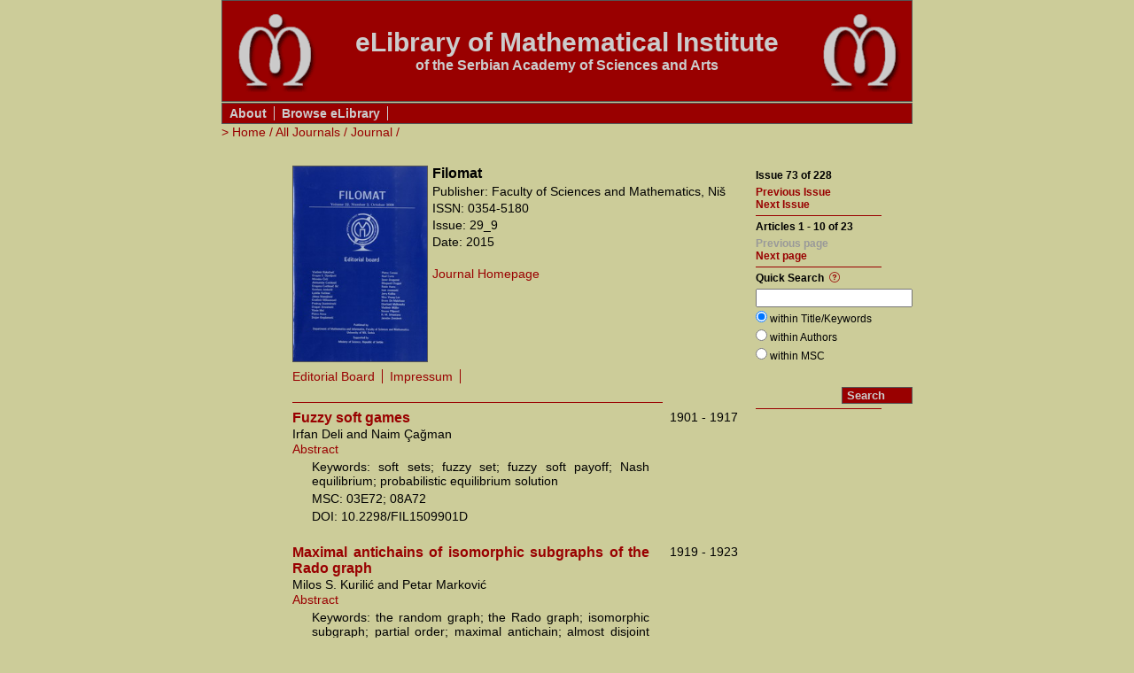

--- FILE ---
content_type: text/html; charset=utf-8
request_url: http://elib.mi.sanu.ac.rs/pages/browse_issue.php?db=flmt&rbr=73
body_size: 17553
content:
<!DOCTYPE html PUBLIC "-//W3C//DTD XHTML 1.0 Transitional//EN"
"http://www.w3.org/TR/xhtml1/DTD/xhtml1-transitional.dtd">
<html>
<head>
<title>Issue 29_9 - Filomat - eLibrary of Mathematical Institute SASA</title>
<link rel="stylesheet" href="../int_include/styles.css" type="text/css" />
<link rel="icon" href="../images/favicon.ico" type="image/x-icon" />
<link rel="shortcut icon" href="../images/favicon.ico" type="image/x-icon" />
<script type="text/javascript" src="../mathjax/MathJax.js"></script>
<script type="text/javascript">

  var _gaq = _gaq || [];
  _gaq.push(['_setAccount', 'UA-21668407-1']);
  _gaq.push(['_trackPageview']);

  (function() {
    var ga = document.createElement('script'); ga.type = 'text/javascript'; ga.async = true;
    ga.src = ('https:' == document.location.protocol ? 'https://ssl' : 'http://www') + '.google-analytics.com/ga.js';
    var s = document.getElementsByTagName('script')[0]; s.parentNode.insertBefore(ga, s);
  })();

</script>
</head>
<body>
<div class="wrapper">
<table class="header">
	<tr>
		<td class="left_cell"><a class="left_banner" href="http://www.mi.sanu.ac.rs/" target="_blank" onmouseup="if(typeof _gaq !== 'undefined') _gaq.push(['_trackEvent', 'Outbound Links', 'Click', 'http://www.mi.sanu.ac.rs/']);"><img src="../images/logo_mi.gif" alt="Mathematical Institute" title="Mathematical Institute" /></a></td>
		<td class="center_cell"><span class="headline">eLibrary of Mathematical Institute</span><span class="subheadline">of the Serbian Academy of Sciences and Arts</span></td>
		<td class="right_cell"><a class="right_banner" href="http://www.mi.sanu.ac.rs/" target="_blank" onmouseup="if(typeof _gaq !== 'undefined') _gaq.push(['_trackEvent', 'Outbound Links', 'Click', 'http://www.mi.sanu.ac.rs/']);"><img src="../images/logo_mi.gif" alt="Mathematical Institute" title="Mathematical Institute" /></a></td>
	</tr>
</table>
<table class="main_menu">
	<tr>
		<td class="main_menu_cell"><a class="main_link" href="about.php" target="_top">About</a><a class="main_link" href="browse_journals.php" target="_top">Browse eLibrary</a></td>
	</tr>
</table>
<table class="path_menu">
	<tr>
		<td>&gt; <a class="path_link" href="main.php" target="_top">Home</a> / <a class="path_link" href="browse_journals.php" target="_top">All Journals</a> / <a class="path_link" href="browse_publication.php?db=flmt" target="_top">Journal</a> / </td>
	</tr>
</table>
<table class="page">
	<tr>
		<td class="indent">&nbsp;</td>
		<td class="content"><table>
	<tr>
		<td><img class="data_image" src="../files/journals/flmt/73/f.jpg" alt="Front Page" title="Front Page" /></td>
		<td class="text_cell"><span class="data_text" id="headline">Filomat</span><span class="data_text">Publisher: Faculty of Sciences and Mathematics, Niš</span><span class="data_text">ISSN: 0354-5180</span><span class="data_text">Issue: 29_9</span><span class="data_text">Date: 2015</span><a class="data_link" href="https://www.pmf.ni.ac.rs/filomat/" target="_blank" onmouseup="if(typeof _gaq !== 'undefined') _gaq.push(['_trackEvent', 'Outbound Links', 'Click', 'https://www.pmf.ni.ac.rs/filomat/']);">Journal Homepage</a></td>
	</tr>
</table>
	<div class="data_menu"><a class="data_menu_link" id="first" href="../files/journals/flmt/73/r.pdf" target="_blank" onmouseup="if(typeof _gaq !== 'undefined') _gaq.push(['_trackEvent', 'Full Papers', 'Download', '../files/journals/flmt/73/r.pdf']);">Editorial Board</a><a class="data_menu_link" href="../files/journals/flmt/73/i.pdf" target="_blank" onmouseup="if(typeof _gaq !== 'undefined') _gaq.push(['_trackEvent', 'Full Papers', 'Download', '../files/journals/flmt/73/i.pdf']);">Impressum</a></div>
		<div class="note">&nbsp;</div><hr class="ruler" /><div class="result">
<table>
	<tr>
		<td><a class="main_link" href="../files/journals/flmt/73/flmn73p1901-1917.pdf" target="_blank" onmouseup="if(typeof _gaq !== 'undefined') _gaq.push(['_trackEvent', 'Full Papers', 'Download', '../files/journals/flmt/73/flmn73p1901-1917.pdf']);">Fuzzy soft games</a></td>
		<td class="pages_cell"><span class="pages">1901 - 1917</span></td>
	</tr>
	<tr>
		<td><span class="secondary_text">Irfan Deli and Naim Çağman</span></td>
		<td>&nbsp;</td>
	</tr>
</table>
<a class="secondary_link" href="../files/journals/flmt/73/1_eng.html" target="_blank" onmouseup="if(typeof _gaq !== 'undefined') _gaq.push(['_trackEvent', 'Abstracts', 'Download', '../files/journals/flmt/73/1_eng.html']);">Abstract</a><span class="secondary_info_text">Keywords:&nbsp;soft sets; fuzzy set; fuzzy soft payoff; Nash equilibrium; probabilistic equilibrium solution</span><span class="secondary_info_text">MSC:&nbsp;03E72; 08A72</span><span class="secondary_info_text">DOI:&nbsp;10.2298/FIL1509901D</span></div>
	<div class="result">
<table>
	<tr>
		<td><a class="main_link" href="../files/journals/flmt/73/flmn73p1919-1923.pdf" target="_blank" onmouseup="if(typeof _gaq !== 'undefined') _gaq.push(['_trackEvent', 'Full Papers', 'Download', '../files/journals/flmt/73/flmn73p1919-1923.pdf']);">Maximal antichains of isomorphic subgraphs of the Rado graph</a></td>
		<td class="pages_cell"><span class="pages">1919 - 1923</span></td>
	</tr>
	<tr>
		<td><span class="secondary_text">Milos S. Kurilić and Petar Marković</span></td>
		<td>&nbsp;</td>
	</tr>
</table>
<a class="secondary_link" href="../files/journals/flmt/73/2_eng.html" target="_blank" onmouseup="if(typeof _gaq !== 'undefined') _gaq.push(['_trackEvent', 'Abstracts', 'Download', '../files/journals/flmt/73/2_eng.html']);">Abstract</a><span class="secondary_info_text">Keywords:&nbsp;the random graph; the Rado graph; isomorphic subgraph; partial order; maximal antichain; almost disjoint families; mad families</span><span class="secondary_info_text">MSC:&nbsp;05C80; 05C63; 06A06</span><span class="secondary_info_text">DOI:&nbsp;10.2298/FIL1509919K</span></div>
	<div class="result">
<table>
	<tr>
		<td><a class="main_link" href="../files/journals/flmt/73/flmn73p1925-1940.pdf" target="_blank" onmouseup="if(typeof _gaq !== 'undefined') _gaq.push(['_trackEvent', 'Full Papers', 'Download', '../files/journals/flmt/73/flmn73p1925-1940.pdf']);">Dynamics of stochastic Holling II predator-prey under Markovian--Switching with jumps</a></td>
		<td class="pages_cell"><span class="pages">1925 - 1940</span></td>
	</tr>
	<tr>
		<td><span class="secondary_text">Xinhong Zhang, Xiaoling Zou and Ke Wang</span></td>
		<td>&nbsp;</td>
	</tr>
</table>
<a class="secondary_link" href="../files/journals/flmt/73/3_eng.html" target="_blank" onmouseup="if(typeof _gaq !== 'undefined') _gaq.push(['_trackEvent', 'Abstracts', 'Download', '../files/journals/flmt/73/3_eng.html']);">Abstract</a><span class="secondary_info_text">Keywords:&nbsp;Holling II predator-prey model; Markov chain; jumps; persistence and extinction</span><span class="secondary_info_text">MSC:&nbsp;60H10 34F05; 92D25</span><span class="secondary_info_text">DOI:&nbsp;10.2298/FIL1509925Z</span></div>
	<div class="result">
<table>
	<tr>
		<td><a class="main_link" href="../files/journals/flmt/73/flmn73p1941-1951.pdf" target="_blank" onmouseup="if(typeof _gaq !== 'undefined') _gaq.push(['_trackEvent', 'Full Papers', 'Download', '../files/journals/flmt/73/flmn73p1941-1951.pdf']);">Some relations in non-symmetric affine connection spaces with regard to a special almost geodesic mappings of the third type</a></td>
		<td class="pages_cell"><span class="pages">1941 - 1951</span></td>
	</tr>
	<tr>
		<td><span class="secondary_text">Mića S. Stanković and Nenad O. Vesić</span></td>
		<td>&nbsp;</td>
	</tr>
</table>
<a class="secondary_link" href="../files/journals/flmt/73/4_eng.html" target="_blank" onmouseup="if(typeof _gaq !== 'undefined') _gaq.push(['_trackEvent', 'Abstracts', 'Download', '../files/journals/flmt/73/4_eng.html']);">Abstract</a><span class="secondary_info_text">Keywords:&nbsp;almost geodesic mappings; ane connected space; almost geodesic mappings of the third type; property of reciprocity</span><span class="secondary_info_text">MSC:&nbsp;53B05 53B20; 53C15</span><span class="secondary_info_text">DOI:&nbsp;10.2298/FIL1509941S</span></div>
	<div class="result">
<table>
	<tr>
		<td><a class="main_link" href="../files/journals/flmt/73/flmn73p1953-1967.pdf" target="_blank" onmouseup="if(typeof _gaq !== 'undefined') _gaq.push(['_trackEvent', 'Full Papers', 'Download', '../files/journals/flmt/73/flmn73p1953-1967.pdf']);">Invertible harmonic and harmonic quasiconformal mappings</a></td>
		<td class="pages_cell"><span class="pages">1953 - 1967</span></td>
	</tr>
	<tr>
		<td><span class="secondary_text">Miodrag Mateljević</span></td>
		<td>&nbsp;</td>
	</tr>
</table>
<a class="secondary_link" href="../files/journals/flmt/73/5_eng.html" target="_blank" onmouseup="if(typeof _gaq !== 'undefined') _gaq.push(['_trackEvent', 'Abstracts', 'Download', '../files/journals/flmt/73/5_eng.html']);">Abstract</a><span class="secondary_info_text">Keywords:&nbsp;harmonic quasiconformal mappings</span><span class="secondary_info_text">MSC:&nbsp;30C62; 31A05 30C55</span><span class="secondary_info_text">DOI:&nbsp;10.2298/FIL1509953M</span></div>
	<div class="result">
<table>
	<tr>
		<td><a class="main_link" href="../files/journals/flmt/73/flmn73p1969-1981.pdf" target="_blank" onmouseup="if(typeof _gaq !== 'undefined') _gaq.push(['_trackEvent', 'Full Papers', 'Download', '../files/journals/flmt/73/flmn73p1969-1981.pdf']);">Hexagonal arrays for fault-tolerant matrix multiplication</a></td>
		<td class="pages_cell"><span class="pages">1969 - 1981</span></td>
	</tr>
	<tr>
		<td><span class="secondary_text">Emina I. Milovanović, Igor Ž. Milovanović and Mile K. Stojčev</span></td>
		<td>&nbsp;</td>
	</tr>
</table>
<a class="secondary_link" href="../files/journals/flmt/73/6_eng.html" target="_blank" onmouseup="if(typeof _gaq !== 'undefined') _gaq.push(['_trackEvent', 'Abstracts', 'Download', '../files/journals/flmt/73/6_eng.html']);">Abstract</a><span class="secondary_info_text">Keywords:&nbsp;matrix multiplication; fault-tolerance; systolic arrays</span><span class="secondary_info_text">MSC:&nbsp;68M07 68Q35</span><span class="secondary_info_text">DOI:&nbsp;10.2298/FIL1509969M</span></div>
	<div class="result">
<table>
	<tr>
		<td><a class="main_link" href="../files/journals/flmt/73/flmn73p1983-1994.pdf" target="_blank" onmouseup="if(typeof _gaq !== 'undefined') _gaq.push(['_trackEvent', 'Full Papers', 'Download', '../files/journals/flmt/73/flmn73p1983-1994.pdf']);">Stability of essential approximate point spectrum and essential defect spectrum of linear operator</a></td>
		<td class="pages_cell"><span class="pages">1983 - 1994</span></td>
	</tr>
	<tr>
		<td><span class="secondary_text">Aymen Ammar, Mohammed Zerai Dhahri and Aref Jeribi</span></td>
		<td>&nbsp;</td>
	</tr>
</table>
<a class="secondary_link" href="../files/journals/flmt/73/7_eng.html" target="_blank" onmouseup="if(typeof _gaq !== 'undefined') _gaq.push(['_trackEvent', 'Abstracts', 'Download', '../files/journals/flmt/73/7_eng.html']);">Abstract</a><span class="secondary_info_text">Keywords:&nbsp;sssential spectra; semi-Fredholm operators; measure of noncompactness; polynomially perturbation operators</span><span class="secondary_info_text">MSC:&nbsp;47A53; 47A55 47A10</span><span class="secondary_info_text">DOI:&nbsp;10.2298/FIL1509983A</span></div>
	<div class="result">
<table>
	<tr>
		<td><a class="main_link" href="../files/journals/flmt/73/flmn73p1995-2010.pdf" target="_blank" onmouseup="if(typeof _gaq !== 'undefined') _gaq.push(['_trackEvent', 'Full Papers', 'Download', '../files/journals/flmt/73/flmn73p1995-2010.pdf']);">Positive decreasing solutions of second order quasilinear ordinary differential equations in the framework of regular variation</a></td>
		<td class="pages_cell"><span class="pages">1995 - 2010</span></td>
	</tr>
	<tr>
		<td><span class="secondary_text">Jelena Milošević and Jelena V. Manojlović</span></td>
		<td>&nbsp;</td>
	</tr>
</table>
<a class="secondary_link" href="../files/journals/flmt/73/8_eng.html" target="_blank" onmouseup="if(typeof _gaq !== 'undefined') _gaq.push(['_trackEvent', 'Abstracts', 'Download', '../files/journals/flmt/73/8_eng.html']);">Abstract</a><span class="secondary_info_text">Keywords:&nbsp;regularly varying solutions; slowly varying solutions; asymptotic behavior of solutions; positive solutions; second order quasilinear differential equations</span><span class="secondary_info_text">MSC:&nbsp;34A34 26A12</span><span class="secondary_info_text">DOI:&nbsp;10.2298/FIL1509995M</span></div>
	<div class="result">
<table>
	<tr>
		<td><a class="main_link" href="../files/journals/flmt/73/flmn73p2011-2020.pdf" target="_blank" onmouseup="if(typeof _gaq !== 'undefined') _gaq.push(['_trackEvent', 'Full Papers', 'Download', '../files/journals/flmt/73/flmn73p2011-2020.pdf']);">Fixed point results for nonexpansive mappings on metric spaces</a></td>
		<td class="pages_cell"><span class="pages">2011 - 2020</span></td>
	</tr>
	<tr>
		<td><span class="secondary_text">Francesca Vetro</span></td>
		<td>&nbsp;</td>
	</tr>
</table>
<a class="secondary_link" href="../files/journals/flmt/73/9_eng.html" target="_blank" onmouseup="if(typeof _gaq !== 'undefined') _gaq.push(['_trackEvent', 'Abstracts', 'Download', '../files/journals/flmt/73/9_eng.html']);">Abstract</a><span class="secondary_info_text">Keywords:&nbsp;fixed point; multi-valued mapping; metric space; Picard sequence</span><span class="secondary_info_text">MSC:&nbsp;47H10 54H25</span><span class="secondary_info_text">DOI:&nbsp;10.2298/FIL1509011V</span></div>
	<div class="result">
<table>
	<tr>
		<td><a class="main_link" href="../files/journals/flmt/73/flmn73p2021-2026.pdf" target="_blank" onmouseup="if(typeof _gaq !== 'undefined') _gaq.push(['_trackEvent', 'Full Papers', 'Download', '../files/journals/flmt/73/flmn73p2021-2026.pdf']);">On distance spectral radius of trees with fixed maximum degree</a></td>
		<td class="pages_cell"><span class="pages">2021 - 2026</span></td>
	</tr>
	<tr>
		<td><span class="secondary_text">Zuojuan Luo and Bo Zhou</span></td>
		<td>&nbsp;</td>
	</tr>
</table>
<a class="secondary_link" href="../files/journals/flmt/73/10_eng.html" target="_blank" onmouseup="if(typeof _gaq !== 'undefined') _gaq.push(['_trackEvent', 'Abstracts', 'Download', '../files/journals/flmt/73/10_eng.html']);">Abstract</a><span class="secondary_info_text">Keywords:&nbsp;distance spectral radius; maximum degree; tree; perfect matching</span><span class="secondary_info_text">MSC:&nbsp;05C50 05C35; 05C12; 05C70</span><span class="secondary_info_text">DOI:&nbsp;10.2298/FIL1509021L</span></div>
	<div class="page_selector"><span class="page_selector_text">Article page: </span><span class="page_selector_dead_link">1</span><a class="page_selector_link" href="/pages/browse_issue.php?db=flmt&rbr=73&start=10" target="_top">2</a><a class="page_selector_link" href="/pages/browse_issue.php?db=flmt&rbr=73&start=20" target="_top">3</a><a class="page_selector_arrow_link" href="/pages/browse_issue.php?db=flmt&rbr=73&start=10" target="_top">&gt;&gt;</a></div>
</td>
		<td class="extras"><div class="page_navigator"><span class="page_navigator_text">Issue 73 of 228</span><a class="page_navigator_link" href="/pages/browse_issue.php?db=flmt&rbr=72" target="_top">Previous Issue</a><a class="page_navigator_link" href="/pages/browse_issue.php?db=flmt&rbr=74" target="_top">Next Issue</a></div>
<hr class="ruler" /><div class="page_navigator"><span class="page_navigator_text">Articles 1 - 10 of 23</span><span class="page_navigator_dead_link">Previous page</span><a class="page_navigator_link" href="/pages/browse_issue.php?db=flmt&rbr=73&start=10" target="_top">Next page</a></div>
<hr class="ruler" /><div class="quick_search">
	<span class="title">Quick Search</span><img class="help_icon" src="../images/help_icon.png" alt="[?]" title="The following search operators are available:&#xA;   +    Include, a word must be present.&#xA;   -     Exclude, a word must not be present.&#xA;   ( )   Group words into a sub expression.&#xA;   *     Wildcard at the end of a word.&#xA;   &quot; &quot;   Defines a phrase." />	<form action="quick_results.php" method="get" target="_top">
		<input type="hidden" name="db" value="flmt" /><input type="hidden" name="rbr" value="73" />		<input type="text" name="query" size="20" maxlength="444" value="" />
		<input class="radio_buttons" id="options_title" type="radio" name="set" value="title" checked="checked" />
		<label for="options_title">within Title/Keywords</label><br class="spacer" />
		<input class="radio_buttons" id="options_author" type="radio" name="set" value="author" />
		<label for="options_author">within Authors</label><br class="spacer" />
		<input class="radio_buttons" id="options_msc" type="radio" name="set" value="msc" />
		<label for="options_msc">within MSC</label><br class="spacer" />
		<input class="submit_button" type="submit" value="Search" onMouseOver="className='submit_button_hover';" onMouseOut="className='submit_button';" />
	</form>
</div>
<hr class="ruler" /></td>
	</tr>
</table>
		<table>
	<tr>
		<td><hr class="ruler" /><span class="server_info" id="first_line">Remote Address: 18.217.73.165 &bull; Server: elib.mi.sanu.ac.rs</span><span class="server_info">HTTP User Agent: Mozilla/5.0 (Macintosh; Intel Mac OS X 10_15_7) AppleWebKit/537.36 (KHTML, like Gecko) Chrome/131.0.0.0 Safari/537.36; ClaudeBot/1.0; +claudebot@anthropic.com)</span></td>
	</tr>
</table>
</div>
</body>
</html>
		

--- FILE ---
content_type: text/css
request_url: http://elib.mi.sanu.ac.rs/int_include/styles.css
body_size: 11946
content:
/**************************************/
/* Stiolovi za prikazivanje zaglavlja */
/**************************************/

/* Globalni stilovi */
body {
	font-family: Arial, Helvetica, sans-serif;
	background-color: #CCCC99;
	margin: 0px;
	-ms-overflow-style: -ms-autohiding-scrollbar;
}
table {
	border-collapse: collapse;
	border: none;
	width: 100%;
}
td {
	padding: 0px;
}
img {
	border: none;
}
a {
	text-decoration: none;
}

/* Stiolovi kontenjera */
div.wrapper {
	position: relative;
	margin-right: auto;
	margin-left: auto;
	width: 780px;
}

/* Stilovi baner linije */
table.header {
	text-align: center;
	border: 1px solid #555555;
	background-color: #990000;
}
table.header td.left_cell {
	width: 140px;
}
table.header td.left_cell a.left_banner {
	float: left;
}
table.header td.center_cell {
	width: 500px;
}
table.header td.center_cell span.headline {
	display: block;
	color: #CCCCCC;
	font-size:30px;
	font-weight: bold;
}
table.header td.center_cell span.subheadline {
	display: block;
	color: #CCCCCC;
	font-size: 16px;
	font-weight: bold;
}
table.header td.right_cell {
	width: 140px;
}
table.header td.right_cell a.right_banner {
	float: right;
}


/* Stiolovi glavnog menija */
table.main_menu {
	margin-top: 1px;
	color: #CCCCCC;
	font-size: 14px;
	font-weight: bold;
	border: 1px solid #555555;
	background-color: #990000;
}
table.main_menu td.main_menu_cell {
	padding-bottom: 3px;
	padding-top: 3px;
}
table.main_menu td.main_menu_cell a.main_link {
	float: left;
	border-right: 1px solid #CCCCCC;
	padding-left: 8px;
	padding-right: 8px;
	color: #CCCCCC;
}
table.main_menu td.main_menu_cell a.main_link:hover {
	color: #00CCFF;
}

/* Stilovi menija trenutne pozicije */
table.path_menu {
	margin-top: 1px;
	color: #990000;
	font-size: 14px;
}
table.path_menu a.path_link {
	color: #990000;
}
table.path_menu a.path_link:hover {
	color: #0000FF;
}

/************************************/
/* Stilovi za prikazivanje sadrzaja */
/************************************/

/* Globalni stilovi */
table.page {
	margin-top: 30px;
	color: #000000;
}
table.page td.indent {
	width: 80px;
}
table.page td.content div.headline {
	font-size: 24px;
	font-weight: bold;
	margin-bottom: 22px;
}
table.page td.content div.subheadline {
	font-size: 18px;
	font-weight: bold;
	margin-bottom: 22px;
}
table.page td.content div.text {
	display: block;
	font-size: 14px;
	text-align: justify;
	margin-right: 20px;
	margin-bottom: 20px;
}
table.page td.content div.text p {
	text-indent: 44px;
}
table.page td.content div.text ul {
	margin-left: 44px;
	padding-left: 44px;
}
table.page td.content div.text ul.none {
	margin-left: 44px;
	padding-left: 44px;
	list-style-type: none;
}
table.page td.content div.text a.link {
	color: #990000;
}
table.page td.content div.text a.link:visited {
	color: #000099;
}
table.page td.content div.text a.link:hover {
	color: #0000FF;
}
table.page td.content div.text span.bold_t {
	font-weight: bold;
}
table.page td.content div.text span.italic_t {
	font-style: italic;
}
table.page td.content div.stats_wrapper {
	margin-right: 20px;
	margin-bottom: 20px;
}
table.page td.content table.stats {
	font-size: 14px;
}
table.page td.content table.stats td {	
	border-bottom: 1px solid #990000;
	padding: 2px 5px 2px 5px;
}
table.page td.content table.stats td.header {
	color:#CCCCCC;
	font-weight: bold;
	border-top: 1px solid #555555;
	border-bottom: 1px solid #555555;
	background-color: #990000;
}
table.page td.content table.stats td.total {
	font-weight: bold;
	border-top: 2px solid #990000;
	border-bottom: none;
	padding-top: 10px;
}
table.page td.content table.stats td a.link {
	color:#000000;
}
table.page td.content table.stats td a.link:hover {
	color:#0000FF;
}
table.page td.extras {
	width: 170px;
	vertical-align: top;
}

/* Stilovi za prikazivanje navigacije za pregledanje i "paging" */
table.page td.extras div.page_navigator {
	font-size: 12px;
	font-weight: bold;
	margin-top: 4px;
}
table.page td.extras div.page_navigator span.page_navigator_text {
	display: block;
	margin-bottom: 5px;
}
table.page td.extras div.page_navigator span.page_navigator_dead_link {
	display: block;
	color: #999999;
}
table.page td.extras div.page_navigator a.page_navigator_link {
	display: block;
	white-space: nowrap;
	width: 0;
	color: #990000;	
}
table.page td.extras div.page_navigator a.page_navigator_link:hover {
	color: #0000FF;
}

/* Stilovi za prikazivanje "paging" navigacije sa izborom strane */
table.page td.content div.page_selector {
	font-size: 12px;
	font-weight: bold;
	text-align: center;
	margin-top: 30px;
	margin-bottom: 30px;
}
table.page td.content div.page_selector span.page_selector_text {
	margin-right: 15px;
}
table.page td.content div.page_selector a.page_selector_arrow_link {
	margin-left: 9px;
	margin-right: 9px;
	color: #990000;	
}
table.page td.content div.page_selector a.page_selector_arrow_link:hover {
	color: #0000FF;
}
table.page td.content div.page_selector span.page_selector_dead_link {
	color: #999999;
	margin-left: 3px;
	margin-right: 3px;	
}
table.page td.content div.page_selector a.page_selector_link {
	margin-left: 3px;
	margin-right: 3px;
	color: #990000;
}
table.page td.content div.page_selector a.page_selector_link:visited {
	color: #000099;
}
table.page td.content div.page_selector a.page_selector_link:hover {
	color: #0000FF;
}

/* Stilovi za prikazivanje quick search-a */
table.page td.extras div.quick_search {
	font-size: 12px;
	margin-top: 4px;
}
table.page td.extras div.quick_search span.title {
	display: block;
	float: left;
	font-weight: bold;
	margin-bottom: 5px;
}
table.page td.extras div.quick_search img.help_icon {
	height: 1em;
	margin-left: 0.5em;
}
table.page td.extras div.quick_search form {
	margin: 0px;
	padding: 0px;
	clear: both;
}
table.page td.extras div.quick_search form input {
	display: block;
	margin: 2px 0px 2px 0px;
}
table.page td.extras div.quick_search form br.spacer {
	clear: both;
}
table.page td.extras div.quick_search form label {
	display: block;
	float: left;
	margin: 2px 0px 2px 0px;
	padding: 2px 0px 1px 0px;
}
table.page td.extras div.quick_search form input.radio_buttons {
	float: left;
	margin-right: 3px;
}
table.page td.extras div.quick_search form input.submit_button {
	width: 80px;
	margin: 25px 0px 1px auto;
	border: 1px solid #555555;
	background-color: #990000;	
	font-weight: bold;
	text-align: left;
	padding-left: 5px;
	color: #CCCCCC;	
}
table.page td.extras div.quick_search form input.submit_button_hover {
	width: 80px;
	margin: 25px 0px 1px auto;
	border: 1px solid #555555;
	background-color: #990000;		
	font-weight: bold;
	text-align: left;
	padding-left: 5px;
	color: #00CCFF;
	cursor: pointer;
}

/* Stilovi za prikazivanje inline quick search-a */
table.page td.content div.inline_quick_search {
	font-size: 12px;
	margin: 4px 20px 25px 0px;
}
table.page td.content div.inline_quick_search form {
	margin: 0px;
	padding: 0px;
}
table.page td.content div.inline_quick_search form input {
	display: block;
	float: left;
	margin: 2px 0px 2px 0px;
}
table.page td.content div.inline_quick_search form label {
	display: block;
	float: left;
	margin: 2px 0px 2px 0px;
	padding: 2px 0px 1px 0px;
}
table.page td.content div.inline_quick_search form br.spacer {
	clear: both;
}
table.page td.content div.inline_quick_search form input.radio_buttons {
	margin-left: 11px;
	margin-right: 3px;
}
table.page td.content div.inline_quick_search form input.submit_button {
	width: 80px;
	margin: 2px 0px 2px 11px;
	border: 1px solid #555555;
	background-color: #990000;	
	font-weight: bold;
	text-align: left;
	padding-left: 5px;
	color: #CCCCCC;	
}
table.page td.content div.inline_quick_search form input.submit_button_hover {
	width: 80px;
	margin: 2px 0px 2px 11px;
	border: 1px solid #555555;
	background-color: #990000;		
	font-weight: bold;
	text-align: left;
	padding-left: 5px;
	color: #00CCFF;
	cursor: pointer;
}

/* Stilovi za prikazivanje podataka o casopisu ili svesci */
table.page td.content td.text_cell {
	vertical-align: top;
	width: 100%;
}
table.page td.content img.data_image {
	border: 1px solid #555555;
	height: 220px;
}
table.page td.content td.text_cell span.data_text {
	display: block;
	font-size: 14px;
	margin: 3px 20px 3px 5px;
}
table.page td.content td.text_cell span.data_text#headline {
	font-size: 16px;
	font-weight: bold;
	margin-top: 0px;
}
table.page td.content td.text_cell a.data_link {
	display: block;
	white-space: nowrap;
	width: 0;
	font-size: 14px;
	margin: 20px 20px 3px 5px;
	color: #990000;
}
table.page td.content td.text_cell a.data_link:visited {
	color: #000099;
}	
table.page td.content td.text_cell a.data_link:hover {
	color: #0000FF;
}	
table.page td.content div.data_menu {
	display: block;
	font-size: 14px;
	margin-top: 8px;
	width: 100%;
}
table.page td.content div.data_menu span.data_menu_dead_link {
	color: #999999;
	float: left;
	border-right: 1px solid #990000;
	padding-left: 8px;
	padding-right: 8px;
}
table.page td.content div.data_menu span.data_menu_dead_link#first_dead {
	padding-left: 0px;
}
table.page td.content div.data_menu a.data_menu_link {
	float: left;
	border-right: 1px solid #990000;
	padding-left: 8px;
	padding-right: 8px;
	color: #990000;
}
table.page td.content div.data_menu a.data_menu_link#first {
	padding-left: 0px;
}
table.page td.content div.data_menu a.data_menu_link:visited {
	color: #000099;
}
table.page td.content div.data_menu a.data_menu_link:hover {
	color: #0000FF;
}
table.page td.content div.note {
	display: block;
	clear: both;
	font-size: 14px;
	text-indent: 44px;
	text-align: justify;
	margin-top: 10px;
	margin-right: 20px;
}
table.page td.extras img.sponsor_image {
	display: block;
	border: 1px solid #555555;
	width: 100px;
}

/* Stilovi za prikazivanje rezultata */
table.page td.content div.result {
	margin: 8px 20px 24px 0px;
	text-align: justify;
}
table.page td.content div.result#journals {
	margin-bottom: 8px;
}
table.page td.content div.result td.issue_cell {
	padding-bottom: 12px;
}
table.page td.content div.result a.main_link {
	font-size: 16px;
	font-weight: bold;
	color: #990000;	
}
table.page td.content div.result a.main_link:visited {
	color: #000099;
}
table.page td.content div.result a.main_link:hover {
	color: #0000FF;
}
table.page td.content div.result a.secondary_link {
	font-size: 14px;
	color: #990000;	
}
table.page td.content div.result a.secondary_link:visited {
	color: #000099;
}
table.page td.content div.result a.secondary_link:hover {
	color: #0000FF;
}
table.page td.content div.result span.main_text {
	display: block;
	font-size: 16px;
	font-weight: bold;
}
table.page td.content div.result span.secondary_text {
	display: block;
	font-size: 14px;
}
table.page td.content div.result span.secondary_bold_text {
	display: block;
	font-size: 14px;
	font-weight: bold;
}
table.page td.content div.result span.secondary_info_text {
	display: block;
	font-size: 14px;
	margin-left: 22px;
	margin-top: 4px;
	margin-right: 100px;
}
table.page td.content div.result td.pages_cell {
	text-align: right;
	vertical-align: top;
	width: 100px;
}
table.page td.content div.result td.pages_cell span.pages {
	font-size: 14px;
	white-space: nowrap;
}
table.page td.content div.result td.left_cell {
	text-align: right;
	vertical-align: top;	
	padding-left: 22px;
}
table.page td.content div.result td.right_cell {
	text-align: justify;
	vertical-align: top;	
	width: 100%;
}

/**********************************/
/* Stilovi za prikazivanje futera */
/**********************************/

/* Globalni stiolovi */
span.server_info {
	display: block;
	font-size: 12px;
	color: #999999;
}
span.server_info#first_line {
	margin-top:15px;
}

/*******************************/
/* Stilovi horizontalne linije */
/*******************************/

hr.ruler {
	border: 0px solid #990000;
	background-color: #990000;
	color: #990000;
	height: 1px;
	width: 80%;
	text-align: left;
	margin-left: 0px;
	margin-top: 5px;
	margin-bottom: 5px;
}


--- FILE ---
content_type: application/javascript
request_url: http://elib.mi.sanu.ac.rs/mathjax/jax/input/TeX/config.js
body_size: 667
content:
/*
 *  /MathJax/jax/input/TeX/config.js
 *  
 *  Copyright (c) 2010 Design Science, Inc.
 *
 *  Part of the MathJax library.
 *  See http://www.mathjax.org for details.
 * 
 *  Licensed under the Apache License, Version 2.0;
 *  you may not use this file except in compliance with the License.
 *
 *      http://www.apache.org/licenses/LICENSE-2.0
 */

MathJax.InputJax.TeX=MathJax.InputJax({id:"TeX",version:"1.0.4",directory:MathJax.InputJax.directory+"/TeX",extensionDir:MathJax.InputJax.extensionDir+"/TeX",config:{TagSide:"right",TagIndent:"0.8em",MultLineWidth:"85%"}});MathJax.InputJax.TeX.Register("math/tex");MathJax.InputJax.TeX.loadComplete("config.js");



--- FILE ---
content_type: application/javascript
request_url: http://elib.mi.sanu.ac.rs/mathjax/extensions/TeX/noErrors.js
body_size: 3257
content:
/*
 *  /MathJax/extensions/TeX/noErrors.js
 *  
 *  Copyright (c) 2010 Design Science, Inc.
 *
 *  Part of the MathJax library.
 *  See http://www.mathjax.org for details.
 * 
 *  Licensed under the Apache License, Version 2.0;
 *  you may not use this file except in compliance with the License.
 *
 *      http://www.apache.org/licenses/LICENSE-2.0
 */

(function(){var c="1.0";MathJax.Extension["TeX/noErrors"]={version:c,config:MathJax.Hub.Insert({multiLine:true,inlineDelimiters:["",""],style:{"font-family":"serif","font-size":"80%","text-align":"left",color:"black",padding:"1px 3px",border:"1px solid"}},((MathJax.Hub.config.TeX||{}).noErrors||{}))};var a=MathJax.Extension["TeX/noErrors"].config;var b=String.fromCharCode(160);MathJax.Hub.Config({TeX:{Augment:{formatError:function(f,e,g,d){var i=a.inlineDelimiters;var h=(g||a.multiLine);if(!g){e=i[0]+e+i[1]}if(h){e=e.replace(/ /g,b)}else{e=e.replace(/\n/g," ")}return MathJax.ElementJax.mml.merror(e).With({isError:true,multiLine:h})}}},"HTML-CSS":{styles:{".MathJax .merror":MathJax.Hub.Insert({"font-style":null,"background-color":null,"vertical-align":(MathJax.Hub.Browser.isMSIE&&a.multiLine?"-2px":"")},a.style)}}})})();MathJax.Hub.Register.StartupHook("HTML-CSS Jax Ready",function(){var a=MathJax.ElementJax.mml;var b=MathJax.OutputJax["HTML-CSS"];var c=a.math.prototype.toHTML;a.math.Augment({toHTML:function(d,e){if(this.data[0]&&this.data[0].data[0]&&this.data[0].data[0].isError){return this.data[0].data[0].toHTML(d)}return c.call(this,d,e)}});a.merror.Augment({toHTML:function(j){if(!this.isError){return a.mbase.prototype.toHTML.call(this,j)}j=this.HTMLcreateSpan(j);if(this.multiLine){j.style.display="inline-block"}var l=this.data[0].data[0].data.join("").split(/\n/);for(var g=0,e=l.length;g<e;g++){b.addText(j,l[g]);if(g!==e-1){b.addElement(j,"br")}}var n=b.getHD(j.parentNode),d=b.getW(j.parentNode);if(e>1){var k=(n.h+n.d)/2,h=b.TeX.x_height/2;var f=b.config.styles[".MathJax .merror"]["font-size"];if(f&&f.match(/%/)){h*=parseInt(f)/100}j.parentNode.style.verticalAlign=b.Em(n.d+(h-k));n.h=h+k;n.d=k-h}j.bbox={h:n.h,d:n.d,w:d,lw:0,rw:d};return j}});MathJax.Hub.Startup.signal.Post("TeX noErrors Ready")});MathJax.Hub.Register.StartupHook("NativeMML Jax Ready",function(){var b=MathJax.ElementJax.mml;var a=MathJax.Extension["TeX/noErrors"].config;var c=b.math.prototype.toNativeMML;b.math.Augment({toNativeMML:function(d){if(this.data[0]&&this.data[0].data[0]&&this.data[0].data[0].isError){return this.data[0].data[0].toNativeMML(d)}return c.call(this,d)}});b.merror.Augment({toNativeMML:function(g){if(!this.isError){return b.mbase.prototype.toNativeMML.call(this,g)}g=g.appendChild(document.createElement("span"));var h=this.data[0].data[0].data.join("").split(/\n/);for(var f=0,e=h.length;f<e;f++){g.appendChild(document.createTextNode(h[f]));if(f!==e-1){g.appendChild(document.createElement("br"))}}if(this.multiLine){g.style.display="inline-block";if(e>1){g.style.verticalAlign="middle"}}for(var j in a.style){if(a.style.hasOwnProperty(j)){var d=j.replace(/-./g,function(i){return i.charAt(1).toUpperCase()});g.style[d]=a.style[j]}}return g}});MathJax.Hub.Startup.signal.Post("TeX noErrors Ready")});MathJax.Ajax.loadComplete("[MathJax]/extensions/TeX/noErrors.js");

